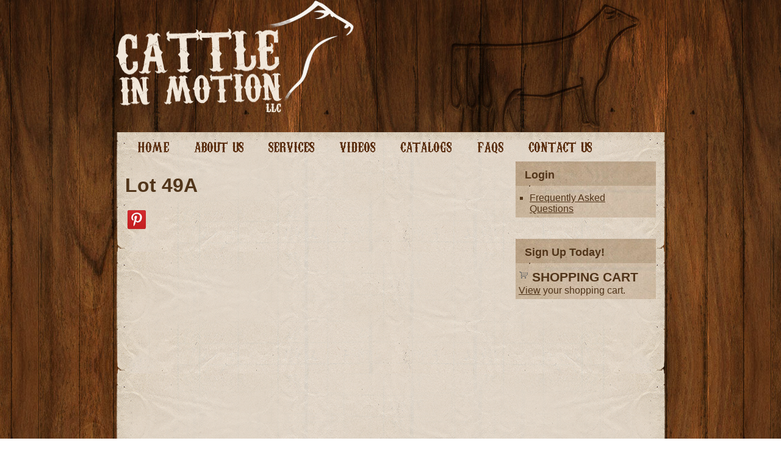

--- FILE ---
content_type: text/html; charset=utf-8
request_url: http://www.cattleinmotion.com/lot/110903GB/49A
body_size: 9047
content:
<!DOCTYPE html PUBLIC "-//W3C//DTD XHTML 1.0 Strict//EN" "http://www.w3.org/TR/xhtml1/DTD/xhtml1-strict.dtd">
<html xmlns:fb="http://ogp.me/ns/fb#" xmlns="http://www.w3.org/1999/xhtml" xml:lang="en" lang="en" dir="ltr">
<head>
<meta http-equiv="Content-Type" content="text/html; charset=utf-8" />
	<title>Lot 49A | Cattle In Motion | Cattle Auctions | Live Broadcasts | Online Only Auctions | Presale Videos | Photography | Cattle Videos</title>
	<meta http-equiv="Content-Type" content="text/html; charset=utf-8" />
<meta property="og:url" content="http://www.cattleinmotion.com/lot/110903GB/49A" />
<meta property="og:title" content="Lot 49A" />
<link rel="shortcut icon" href="//files/favicon.ico" type="image/x-icon" />
<style type='text/css'>#cart-block-contents { display: none; }</style>

	<link type="text/css" rel="stylesheet" media="all" href="http://www.cattleinmotion.com/files/css/css_04ebb8bf4dbfdf0ca1180ff95196aa8a.css" />
<link type="text/css" rel="stylesheet" media="all" href="/sites/all/themes/cattleinmotion_theme/css/style.css?v" />
	<script type="text/javascript" src="/misc/jquery.js?v"></script>
<script type="text/javascript" src="/misc/drupal.js?v"></script>
<script type="text/javascript" src="/sites/all/modules/lightbox2/js/lightbox.js?v"></script>
<script type="text/javascript" src="/sites/all/modules/panels/js/panels.js?v"></script>
<script type="text/javascript" src="/sites/all/modules/uc_roles_0/uc_roles.js?v"></script>
<script type="text/javascript">
<!--//--><![CDATA[//><!--
jQuery.extend(Drupal.settings, {"basePath":"\/","lightbox2":{"rtl":0,"file_path":"\/(\\w\\w\/)files","default_image":"\/sites\/all\/modules\/lightbox2\/images\/brokenimage.jpg","border_size":10,"font_color":"000","box_color":"fff","top_position":"","overlay_opacity":"0.8","overlay_color":"000","disable_close_click":true,"resize_sequence":0,"resize_speed":400,"fade_in_speed":400,"slide_down_speed":600,"use_alt_layout":false,"disable_resize":false,"disable_zoom":false,"force_show_nav":false,"show_caption":true,"loop_items":false,"node_link_text":"View Image Details","node_link_target":false,"image_count":"Image !current of !total","video_count":"Video !current of !total","page_count":"Page !current of !total","lite_press_x_close":"press \u003ca href=\"#\" onclick=\"hideLightbox(); return FALSE;\"\u003e\u003ckbd\u003ex\u003c\/kbd\u003e\u003c\/a\u003e to close","download_link_text":"","enable_login":false,"enable_contact":false,"keys_close":"c x 27","keys_previous":"p 37","keys_next":"n 39","keys_zoom":"z","keys_play_pause":"32","display_image_size":"original","image_node_sizes":"()","trigger_lightbox_classes":"","trigger_lightbox_group_classes":"","trigger_slideshow_classes":"","trigger_lightframe_classes":"","trigger_lightframe_group_classes":"","custom_class_handler":0,"custom_trigger_classes":"","disable_for_gallery_lists":true,"disable_for_acidfree_gallery_lists":true,"enable_acidfree_videos":true,"slideshow_interval":5000,"slideshow_automatic_start":true,"slideshow_automatic_exit":true,"show_play_pause":true,"pause_on_next_click":false,"pause_on_previous_click":true,"loop_slides":false,"iframe_width":600,"iframe_height":400,"iframe_border":1,"enable_video":false}});
//--><!]]>
</script>
	<script type="text/javascript">
		var _gaq = _gaq || [];
		_gaq.push(['_setAccount', 'UA-20719169-1']);
		_gaq.push(['_trackPageview']);
		(function() {
			var ga = document.createElement('script'); ga.type = 'text/javascript'; ga.async = true;
			ga.src = ('https:' == document.location.protocol ? 'https://ssl' : 'http://www') + '.google-analytics.com/ga.js';
			var s = document.getElementsByTagName('script')[0]; s.parentNode.insertBefore(ga, s);
		})();	
	</script>	
	
</head>
<body class="not-front not-logged-in page-node node-type-lot no-sidebars">
	<div id="wrapper">
		<div id="header">
			<div id="logo"><a href="/"><img src="//www.cattleinmotion.com/sites/default/files/logo/logo.png" alt="Cattle in Motion" /></a></div>
			<div id="cim"><a href="/"><img src="//www.cattleinmotion.com/sites/default/files/logo/brand.jpg" alt="Cattle in Motion Branding" /></a></div>
		</div><!-- header -->
		<div id="cap_top"></div>
			<div id="content">
				<div id="menu"><a href="/"><img alt="home" src="http://www.cattleinmotion.com/sites/default/files/menu/home.png" /></a><a href="/about-us"><img alt="about us" src="http://www.cattleinmotion.com/sites/default/files/menu/about-us.png" /></a><a href="/services"><img alt="services" src="http://www.cattleinmotion.com/sites/default/files/menu/services.png" /></a><a href="/videos"><img alt="videos" src="http://www.cattleinmotion.com/sites/default/files/menu/videos.png" /></a><a href="/catalogs"><img alt="catalogs" src="http://www.cattleinmotion.com/sites/default/files/menu/catalogs.png" /></a><a href="/faq"><img alt="faqs" src="http://www.cattleinmotion.com/sites/default/files/menu/faqs.png" /></a><a href="/contact"><img alt="contact us" src="http://www.cattleinmotion.com/sites/default/files/menu/contact-us.png" /></a></div>				<div id="content_left">
															<h1>Lot 49A</h1>
					<div id="node-11549" class="node lot clear-block">


	
			<div class="social-networking">
			<span class='st_facebook_large' displayText='Facebook'></span>
<span class='st_twitter_large' displayText='Tweet'></span>
<span style="padding-left: 3px; padding-right: 3px;"><a target="_blank" href="http://pinterest.com/pin/create/button/?url=http://www.cattleinmotion.com/lot/110903GB/49A&description=&media=http://www.cattleinmotion.com/files/110903AAClassic/49A.png"><img alt="pininterest" src="/sites/default/files/pin_interest.png" /></a></span>
<script type="text/javascript" src="http://w.sharethis.com/button/buttons.js"></script>
<script type="text/javascript">stLight.options({publisher: "ur-6cd212b4-11fc-73f1-be8d-2f55c1dff16", doNotCopy:true}); </script>
		</div>
	
  <div class="meta">
  
      <div class="terms terms-inline"><ul class="links inline"><li class="taxonomy_term_439 first last"><span rel="tag" title="">110903GB</span></li>
</ul></div>
    </div>

  <div class="content">
          </div>

  </div>				</div><!-- content_left -->
			<div class="right_blocks">
				<div class="content_right">
					<div class="content_right_header">Login</div>
					<div id="block-user-1" class="block block-user">
  <h2>Navigation</h2>

  <div class="content">
    <ul class="menu"><li class="leaf first last"><a href="/faq">Frequently Asked Questions</a></li>
</ul>  </div>
</div>
<div id="block-user-0" class="block block-user">
  <h2>User login</h2>

  <div class="content">
    <form action="/lot/110903GB/49A?destination=node%2F11549"  accept-charset="UTF-8" method="post" id="user-login-form">
<div><div class="form-item" id="edit-name-wrapper">
 <label for="edit-name">Username: <span class="form-required" title="This field is required.">*</span></label>
 <input type="text" maxlength="60" name="name" id="edit-name" size="15" value="" class="form-text required" />
</div>
<div class="form-item" id="edit-pass-wrapper">
 <label for="edit-pass">Password: <span class="form-required" title="This field is required.">*</span></label>
 <input type="password" name="pass" id="edit-pass"  maxlength="60"  size="15"  class="form-text required" />
</div>
<input type="submit" name="op" id="edit-submit" value="Log in"  class="form-submit" />
<div class="item-list"><ul><li class="first"><a href="/user/register" title="Create a new user account.">Create new account</a></li>
<li class="last"><a href="/user/password" title="Request new password via e-mail.">Request new password</a></li>
</ul></div><input type="hidden" name="form_build_id" id="form-dQDZWrp6ysF0231q27BxqBnzzilWJsR9fcZ-NXUeAcU" value="form-dQDZWrp6ysF0231q27BxqBnzzilWJsR9fcZ-NXUeAcU"  />
<input type="hidden" name="form_id" id="edit-user-login-block" value="user_login_block"  />

</div></form>
  </div>
</div>
				</div><!-- content_right -->
				<div class="content_right no-header">
									</div><!-- content_right -->
									<div class="content_right2">
						<div class="content_right_header">Sign Up Today!</div>
						<div id="block-uc_cart-0" class="block block-uc_cart">
  <h2><a href="/cart"><span class="cart-block-icon-empty" title="View your shopping cart."></span></a><span class="cart-block-title-bar">Shopping cart</span></h2>

  <div class="content">
    <a href="/cart">View</a> your shopping cart.  </div>
</div>
					</div><!-- content_right2 -->
							</div><!-- right_blocks -->
			<div id="footer">
				<div id="block-menu-menu-footer" class="block block-menu">

  <div class="content">
    <ul class="menu"><li class="leaf first"><a href="/terms-and-conditions" title="">Terms and Conditions</a></li>
<li class="leaf last"><a href="/page/privacy-policy" title="Privacy Policy">Privacy Policy</a></li>
</ul>  </div>
</div>
			</div>
		</div><!-- content -->
		<div id="cap_bottom"></div>
	</div><!-- wrapper -->
	<script type="text/javascript" src="/sites/all/modules/disablepwstrength/disablepwstrength.js?v"></script>
</body>
</html>
